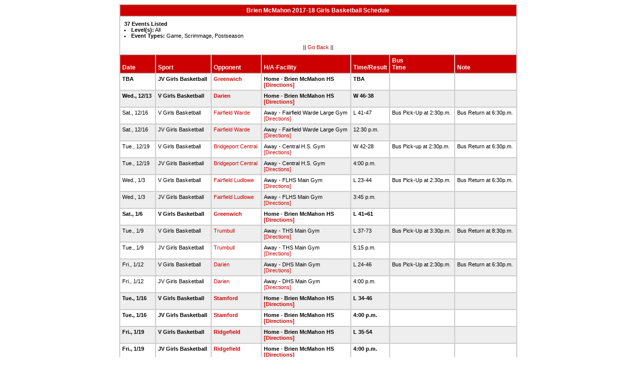

--- FILE ---
content_type: text/html
request_url: http://stats.ciacsports.com/cgi-bin/schedule-1718.cgi?school=BrienMcMahon&sport=girls-basketball&levels=&combine_time_results=1&show_bus_info=1&site=&starttoday=&today=&startmonth=&startday=&startyear=&endmonth=&endday=&endyear=&type=Game%5EScrimmage%5EPostseason
body_size: 2363
content:

<HTML><HEAD>

<link rel="shortcut icon" type="image/x-icon" href="/favicon.ico">
<style type="text/css" title="text/css">
<!--
body
{
font-size:8pt; font-family:Arial; color:Black
}

td
{
	font-size: 8pt;
	font-family: Arial;
	color: Black;
	padding: 3pt;
	margin: 3pt;
}

.extrapadded
{
	padding: 6pt;
	margin: 7pt;
}

p.extrapadded
{
text-align: center;
}

th
{
	font-size: 9pt;
	font-family: Arial;
	color: white;
	background-color: #C00;
text-align: left;
	padding: 3pt;
	margin: 3pt;
}

a
{
font-size:8pt; color:#C00; text-decoration: none
}

a:hover
{
text-decoration: underline;
}

.maintable
{
	background-color: #CCC; 
}

.datecell { 
font-size:10pt;
font-weight: bold;
text-align: right;
}

.Home { 
font-weight: bold;
}

.Away { 
}

a.datecell
{
font-size:10pt; color:#C00; text-decoration: none
}

a.datecell:hover
{
font-size:10pt;
text-decoration: underline;
}

.thcenter
 {
 text-align: center;
 }

-->
</style>
    
<TITLE>Brien McMahon Athletic Event Schedule</Title>


<script>
  (function(i,s,o,g,r,a,m){i['GoogleAnalyticsObject']=r;i[r]=i[r]||function(){
  (i[r].q=i[r].q||[]).push(arguments)},i[r].l=1*new Date();a=s.createElement(o),
  m=s.getElementsByTagName(o)[0];a.async=1;a.src=g;m.parentNode.insertBefore(a,m)
  })(window,document,'script','//www.google-analytics.com/analytics.js','ga');

  ga('create', 'UA-58446779-2', 'auto');
  ga('send', 'pageview');

</script>

</HEAD>
<BODY bgcolor="#FFFFFF">

<table class="maintable" align="center" border="1" bordercolor="#CCCCCC" cellspacing="0">
<tr>
<th colspan="7" class="thcenter">Brien McMahon 2017-18 Girls Basketball Schedule</th>
</tr><tr><td colspan="7" align=left bgcolor="#FFFFFF" class="extrapadded"><B>37 Events Listed</b><LI><B>Level(s):</B> All
<LI><B>Event Types:</B> Game, Scrimmage, Postseason<p align="center">|| <a href="javascript:history.go(-1)">Go Back</a> ||</p></td></tr> <tr align=left valign=bottom> <th> Date</th><th> Sport</th><th> Opponent</th><th> H/A-Facility</th><th> Time/Result</th><th> Bus<BR>Time</th><th> Note</th></tr>
<tr>
 <tr bgcolor="#FFFFFF" valign=top class="Home"> <td> TBA&nbsp;</td><td> JV Girls Basketball&nbsp;</td><td> <a href="/cgi-bin/schedule-1718.cgi?school=Greenwich&sport=girls-basketball&levels=&combine_time_results=1&show_bus_info=1&site=&starttoday=&today=&startmonth=&startday=&startyear=&endmonth=&endday=&endyear=&type=Game^Scrimmage^Postseason" target="_top">Greenwich</a>&nbsp;</td><td> Home - Brien McMahon HS<BR><a href="http://www.casciac.org/scripts/show_dir.cgi?school=BrienMcMahon">[Directions]</a>&nbsp;</td><td> TBA&nbsp;</td><td> &nbsp;</td><td> &nbsp;</td></tr>
 <tr bgcolor="#EEEEEE" valign=top class="Home"> <td> Wed., 12/13&nbsp;</td><td> V Girls Basketball&nbsp;</td><td> <a href="/cgi-bin/schedule-1718.cgi?school=Darien&sport=girls-basketball&levels=&combine_time_results=1&show_bus_info=1&site=&starttoday=&today=&startmonth=&startday=&startyear=&endmonth=&endday=&endyear=&type=Game^Scrimmage^Postseason" target="_top">Darien</a>&nbsp;</td><td> Home - Brien McMahon HS<BR><a href="http://www.casciac.org/scripts/show_dir.cgi?school=BrienMcMahon">[Directions]</a>&nbsp;</td><td> W 46-38&nbsp;</td><td> &nbsp;</td><td> &nbsp;</td></tr>
 <tr bgcolor="#FFFFFF" valign=top class="Away"> <td> Sat., 12/16&nbsp;</td><td> V Girls Basketball&nbsp;</td><td> <a href="/cgi-bin/schedule-1718.cgi?school=FairfieldWarde&sport=girls-basketball&levels=&combine_time_results=1&show_bus_info=1&site=&starttoday=&today=&startmonth=&startday=&startyear=&endmonth=&endday=&endyear=&type=Game^Scrimmage^Postseason" target="_top">Fairfield Warde</a>&nbsp;</td><td> Away - Fairfield Warde Large Gym<BR><a href="http://www.casciac.org/scripts/show_dir.cgi?school=FairfieldWarde">[Directions]</a>&nbsp;</td><td> L 41-47&nbsp;</td><td> Bus Pick-Up at 2:30p.m.&nbsp;</td><td> Bus Return at 6:30p.m.&nbsp;</td></tr>
 <tr bgcolor="#EEEEEE" valign=top class="Away"> <td> Sat., 12/16&nbsp;</td><td> JV Girls Basketball&nbsp;</td><td> <a href="/cgi-bin/schedule-1718.cgi?school=FairfieldWarde&sport=girls-basketball&levels=&combine_time_results=1&show_bus_info=1&site=&starttoday=&today=&startmonth=&startday=&startyear=&endmonth=&endday=&endyear=&type=Game^Scrimmage^Postseason" target="_top">Fairfield Warde</a>&nbsp;</td><td> Away - Fairfield Warde Large Gym<BR><a href="http://www.casciac.org/scripts/show_dir.cgi?school=FairfieldWarde">[Directions]</a>&nbsp;</td><td> 12:30 p.m.&nbsp;</td><td> &nbsp;</td><td> &nbsp;</td></tr>
 <tr bgcolor="#FFFFFF" valign=top class="Away"> <td> Tue., 12/19&nbsp;</td><td> V Girls Basketball&nbsp;</td><td> <a href="/cgi-bin/schedule-1718.cgi?school=BridgeportCentral&sport=girls-basketball&levels=&combine_time_results=1&show_bus_info=1&site=&starttoday=&today=&startmonth=&startday=&startyear=&endmonth=&endday=&endyear=&type=Game^Scrimmage^Postseason" target="_top">Bridgeport Central</a>&nbsp;</td><td> Away - Central H.S. Gym<BR><a href="http://www.casciac.org/scripts/show_dir.cgi?school=BridgeportCentral">[Directions]</a>&nbsp;</td><td> W 42-28&nbsp;</td><td> Bus Pick-up at 2:30p.m.&nbsp;</td><td> Bus Return at 6:30p.m.&nbsp;</td></tr>
 <tr bgcolor="#EEEEEE" valign=top class="Away"> <td> Tue., 12/19&nbsp;</td><td> JV Girls Basketball&nbsp;</td><td> <a href="/cgi-bin/schedule-1718.cgi?school=BridgeportCentral&sport=girls-basketball&levels=&combine_time_results=1&show_bus_info=1&site=&starttoday=&today=&startmonth=&startday=&startyear=&endmonth=&endday=&endyear=&type=Game^Scrimmage^Postseason" target="_top">Bridgeport Central</a>&nbsp;</td><td> Away - Central H.S. Gym<BR><a href="http://www.casciac.org/scripts/show_dir.cgi?school=BridgeportCentral">[Directions]</a>&nbsp;</td><td> 4:00 p.m.&nbsp;</td><td> &nbsp;</td><td> &nbsp;</td></tr>
 <tr bgcolor="#FFFFFF" valign=top class="Away"> <td> Wed., 1/3&nbsp;</td><td> V Girls Basketball&nbsp;</td><td> <a href="/cgi-bin/schedule-1718.cgi?school=FairfieldLudlowe&sport=girls-basketball&levels=&combine_time_results=1&show_bus_info=1&site=&starttoday=&today=&startmonth=&startday=&startyear=&endmonth=&endday=&endyear=&type=Game^Scrimmage^Postseason" target="_top">Fairfield Ludlowe</a>&nbsp;</td><td> Away - FLHS Main Gym<BR><a href="http://www.casciac.org/scripts/show_dir.cgi?school=FairfieldLudlowe">[Directions]</a>&nbsp;</td><td> L 23-44&nbsp;</td><td> Bus Pick-Up at 2:30p.m.&nbsp;</td><td> Bus Return at 6:30p.m.&nbsp;</td></tr>
 <tr bgcolor="#EEEEEE" valign=top class="Away"> <td> Wed., 1/3&nbsp;</td><td> JV Girls Basketball&nbsp;</td><td> <a href="/cgi-bin/schedule-1718.cgi?school=FairfieldLudlowe&sport=girls-basketball&levels=&combine_time_results=1&show_bus_info=1&site=&starttoday=&today=&startmonth=&startday=&startyear=&endmonth=&endday=&endyear=&type=Game^Scrimmage^Postseason" target="_top">Fairfield Ludlowe</a>&nbsp;</td><td> Away - FLHS Main Gym<BR><a href="http://www.casciac.org/scripts/show_dir.cgi?school=FairfieldLudlowe">[Directions]</a>&nbsp;</td><td> 3:45 p.m.&nbsp;</td><td> &nbsp;</td><td> &nbsp;</td></tr>
 <tr bgcolor="#FFFFFF" valign=top class="Home"> <td> Sat., 1/6&nbsp;</td><td> V Girls Basketball&nbsp;</td><td> <a href="/cgi-bin/schedule-1718.cgi?school=Greenwich&sport=girls-basketball&levels=&combine_time_results=1&show_bus_info=1&site=&starttoday=&today=&startmonth=&startday=&startyear=&endmonth=&endday=&endyear=&type=Game^Scrimmage^Postseason" target="_top">Greenwich</a>&nbsp;</td><td> Home - Brien McMahon HS<BR><a href="http://www.casciac.org/scripts/show_dir.cgi?school=BrienMcMahon">[Directions]</a>&nbsp;</td><td> L 41=61&nbsp;</td><td> &nbsp;</td><td> &nbsp;</td></tr>
 <tr bgcolor="#EEEEEE" valign=top class="Away"> <td> Tue., 1/9&nbsp;</td><td> V Girls Basketball&nbsp;</td><td> <a href="/cgi-bin/schedule-1718.cgi?school=Trumbull&sport=girls-basketball&levels=&combine_time_results=1&show_bus_info=1&site=&starttoday=&today=&startmonth=&startday=&startyear=&endmonth=&endday=&endyear=&type=Game^Scrimmage^Postseason" target="_top">Trumbull</a>&nbsp;</td><td> Away - THS Main Gym<BR><a href="http://www.casciac.org/scripts/show_dir.cgi?school=Trumbull">[Directions]</a>&nbsp;</td><td> L 37-73&nbsp;</td><td> Bus Pick-Up at 3:30p.m.&nbsp;</td><td> Bus Return at 8:30p.m.&nbsp;</td></tr>
 <tr bgcolor="#FFFFFF" valign=top class="Away"> <td> Tue., 1/9&nbsp;</td><td> JV Girls Basketball&nbsp;</td><td> <a href="/cgi-bin/schedule-1718.cgi?school=Trumbull&sport=girls-basketball&levels=&combine_time_results=1&show_bus_info=1&site=&starttoday=&today=&startmonth=&startday=&startyear=&endmonth=&endday=&endyear=&type=Game^Scrimmage^Postseason" target="_top">Trumbull</a>&nbsp;</td><td> Away - THS Main Gym<BR><a href="http://www.casciac.org/scripts/show_dir.cgi?school=Trumbull">[Directions]</a>&nbsp;</td><td> 5:15 p.m.&nbsp;</td><td> &nbsp;</td><td> &nbsp;</td></tr>
 <tr bgcolor="#EEEEEE" valign=top class="Away"> <td> Fri., 1/12&nbsp;</td><td> V Girls Basketball&nbsp;</td><td> <a href="/cgi-bin/schedule-1718.cgi?school=Darien&sport=girls-basketball&levels=&combine_time_results=1&show_bus_info=1&site=&starttoday=&today=&startmonth=&startday=&startyear=&endmonth=&endday=&endyear=&type=Game^Scrimmage^Postseason" target="_top">Darien</a>&nbsp;</td><td> Away - DHS Main Gym<BR><a href="http://www.casciac.org/scripts/show_dir.cgi?school=Darien">[Directions]</a>&nbsp;</td><td> L 24-46&nbsp;</td><td> Bus Pick-Up at 2:30p.m.&nbsp;</td><td> Bus Return at 6:30p.m.&nbsp;</td></tr>
 <tr bgcolor="#FFFFFF" valign=top class="Away"> <td> Fri., 1/12&nbsp;</td><td> JV Girls Basketball&nbsp;</td><td> <a href="/cgi-bin/schedule-1718.cgi?school=Darien&sport=girls-basketball&levels=&combine_time_results=1&show_bus_info=1&site=&starttoday=&today=&startmonth=&startday=&startyear=&endmonth=&endday=&endyear=&type=Game^Scrimmage^Postseason" target="_top">Darien</a>&nbsp;</td><td> Away - DHS Main Gym<BR><a href="http://www.casciac.org/scripts/show_dir.cgi?school=Darien">[Directions]</a>&nbsp;</td><td> 4:00 p.m.&nbsp;</td><td> &nbsp;</td><td> &nbsp;</td></tr>
 <tr bgcolor="#EEEEEE" valign=top class="Home"> <td> Tue., 1/16&nbsp;</td><td> V Girls Basketball&nbsp;</td><td> <a href="/cgi-bin/schedule-1718.cgi?school=Stamford&sport=girls-basketball&levels=&combine_time_results=1&show_bus_info=1&site=&starttoday=&today=&startmonth=&startday=&startyear=&endmonth=&endday=&endyear=&type=Game^Scrimmage^Postseason" target="_top">Stamford</a>&nbsp;</td><td> Home - Brien McMahon HS<BR><a href="http://www.casciac.org/scripts/show_dir.cgi?school=BrienMcMahon">[Directions]</a>&nbsp;</td><td> L 34-46&nbsp;</td><td> &nbsp;</td><td> &nbsp;</td></tr>
 <tr bgcolor="#FFFFFF" valign=top class="Home"> <td> Tue., 1/16&nbsp;</td><td> JV Girls Basketball&nbsp;</td><td> <a href="/cgi-bin/schedule-1718.cgi?school=Stamford&sport=girls-basketball&levels=&combine_time_results=1&show_bus_info=1&site=&starttoday=&today=&startmonth=&startday=&startyear=&endmonth=&endday=&endyear=&type=Game^Scrimmage^Postseason" target="_top">Stamford</a>&nbsp;</td><td> Home - Brien McMahon HS<BR><a href="http://www.casciac.org/scripts/show_dir.cgi?school=BrienMcMahon">[Directions]</a>&nbsp;</td><td> 4:00 p.m.&nbsp;</td><td> &nbsp;</td><td> &nbsp;</td></tr>
 <tr bgcolor="#EEEEEE" valign=top class="Home"> <td> Fri., 1/19&nbsp;</td><td> V Girls Basketball&nbsp;</td><td> <a href="/cgi-bin/schedule-1718.cgi?school=Ridgefield&sport=girls-basketball&levels=&combine_time_results=1&show_bus_info=1&site=&starttoday=&today=&startmonth=&startday=&startyear=&endmonth=&endday=&endyear=&type=Game^Scrimmage^Postseason" target="_top">Ridgefield</a>&nbsp;</td><td> Home - Brien McMahon HS<BR><a href="http://www.casciac.org/scripts/show_dir.cgi?school=BrienMcMahon">[Directions]</a>&nbsp;</td><td> L 35-54&nbsp;</td><td> &nbsp;</td><td> &nbsp;</td></tr>
 <tr bgcolor="#FFFFFF" valign=top class="Home"> <td> Fri., 1/19&nbsp;</td><td> JV Girls Basketball&nbsp;</td><td> <a href="/cgi-bin/schedule-1718.cgi?school=Ridgefield&sport=girls-basketball&levels=&combine_time_results=1&show_bus_info=1&site=&starttoday=&today=&startmonth=&startday=&startyear=&endmonth=&endday=&endyear=&type=Game^Scrimmage^Postseason" target="_top">Ridgefield</a>&nbsp;</td><td> Home - Brien McMahon HS<BR><a href="http://www.casciac.org/scripts/show_dir.cgi?school=BrienMcMahon">[Directions]</a>&nbsp;</td><td> 4:00 p.m.&nbsp;</td><td> &nbsp;</td><td> &nbsp;</td></tr>
 <tr bgcolor="#EEEEEE" valign=top class="Away"> <td> Tue., 1/23&nbsp;</td><td> V Girls Basketball&nbsp;</td><td> <a href="/cgi-bin/schedule-1718.cgi?school=Danbury&sport=girls-basketball&levels=&combine_time_results=1&show_bus_info=1&site=&starttoday=&today=&startmonth=&startday=&startyear=&endmonth=&endday=&endyear=&type=Game^Scrimmage^Postseason" target="_top">Danbury</a>&nbsp;</td><td> Away - Danbury HS - MAIN gym<BR><a href="http://www.casciac.org/scripts/show_dir.cgi?school=Danbury">[Directions]</a>&nbsp;</td><td> L 37-47&nbsp;</td><td> Bus Pick-Up at 3:30p.m.&nbsp;</td><td> Bus Return at 8:30p.m.&nbsp;</td></tr>
 <tr bgcolor="#FFFFFF" valign=top class="Away"> <td> Tue., 1/23&nbsp;</td><td> JV Girls Basketball&nbsp;</td><td> <a href="/cgi-bin/schedule-1718.cgi?school=Danbury&sport=girls-basketball&levels=&combine_time_results=1&show_bus_info=1&site=&starttoday=&today=&startmonth=&startday=&startyear=&endmonth=&endday=&endyear=&type=Game^Scrimmage^Postseason" target="_top">Danbury</a>&nbsp;</td><td> Away - Danbury HS - MAIN gym<BR><a href="http://www.casciac.org/scripts/show_dir.cgi?school=Danbury">[Directions]</a>&nbsp;</td><td> 4:00 p.m.&nbsp;</td><td> &nbsp;</td><td> &nbsp;</td></tr>
 <tr bgcolor="#EEEEEE" valign=top class="Away"> <td> Fri., 1/26&nbsp;</td><td> V Girls Basketball&nbsp;</td><td> <a href="/cgi-bin/schedule-1718.cgi?school=Staples&sport=girls-basketball&levels=&combine_time_results=1&show_bus_info=1&site=&starttoday=&today=&startmonth=&startday=&startyear=&endmonth=&endday=&endyear=&type=Game^Scrimmage^Postseason" target="_top">Staples</a>&nbsp;</td><td> Away - Staples H.S. Gym<BR><a href="http://www.casciac.org/scripts/show_dir.cgi?school=Staples">[Directions]</a>&nbsp;</td><td> L 34-53&nbsp;</td><td> Bus Pick-Up at 3:30p.m.&nbsp;</td><td> Bus Return at 8:30p.m.&nbsp;</td></tr>
 <tr bgcolor="#FFFFFF" valign=top class="Away"> <td> Fri., 1/26&nbsp;</td><td> JV Girls Basketball&nbsp;</td><td> <a href="/cgi-bin/schedule-1718.cgi?school=Staples&sport=girls-basketball&levels=&combine_time_results=1&show_bus_info=1&site=&starttoday=&today=&startmonth=&startday=&startyear=&endmonth=&endday=&endyear=&type=Game^Scrimmage^Postseason" target="_top">Staples</a>&nbsp;</td><td> Away - Staples H.S. Gym<BR><a href="http://www.casciac.org/scripts/show_dir.cgi?school=Staples">[Directions]</a>&nbsp;</td><td> 4:30 p.m.&nbsp;</td><td> &nbsp;</td><td> &nbsp;</td></tr>
 <tr bgcolor="#EEEEEE" valign=top class="Home"> <td> Sat., 1/27&nbsp;</td><td> V Girls Basketball&nbsp;</td><td> <a href="/cgi-bin/schedule-1718.cgi?school=Bassick&sport=girls-basketball&levels=&combine_time_results=1&show_bus_info=1&site=&starttoday=&today=&startmonth=&startday=&startyear=&endmonth=&endday=&endyear=&type=Game^Scrimmage^Postseason" target="_top">Bassick</a>&nbsp;</td><td> Home - Brien McMahon HS<BR><a href="http://www.casciac.org/scripts/show_dir.cgi?school=BrienMcMahon">[Directions]</a>&nbsp;</td><td> L 34-42&nbsp;</td><td> &nbsp;</td><td> &nbsp;</td></tr>
 <tr bgcolor="#FFFFFF" valign=top class="Home"> <td> Tue., 1/30&nbsp;</td><td> V Girls Basketball&nbsp;</td><td> Trinity Catholic&nbsp;</td><td> Home - Brien McMahon HS<BR><a href="http://www.casciac.org/scripts/show_dir.cgi?school=BrienMcMahon">[Directions]</a>&nbsp;</td><td> W 41-29&nbsp;</td><td> &nbsp;</td><td> &nbsp;</td></tr>
 <tr bgcolor="#EEEEEE" valign=top class="Home"> <td> Tue., 1/30&nbsp;</td><td> JV Girls Basketball&nbsp;</td><td> Trinity Catholic&nbsp;</td><td> Home - Brien McMahon HS<BR><a href="http://www.casciac.org/scripts/show_dir.cgi?school=BrienMcMahon">[Directions]</a>&nbsp;</td><td> 4:00 p.m.&nbsp;</td><td> &nbsp;</td><td> &nbsp;</td></tr>
 <tr bgcolor="#FFFFFF" valign=top class="Home"> <td> Fri., 2/2&nbsp;</td><td> V Girls Basketball&nbsp;</td><td> <a href="/cgi-bin/schedule-1718.cgi?school=NewCanaan&sport=girls-basketball&levels=&combine_time_results=1&show_bus_info=1&site=&starttoday=&today=&startmonth=&startday=&startyear=&endmonth=&endday=&endyear=&type=Game^Scrimmage^Postseason" target="_top">New Canaan</a>&nbsp;</td><td> Home - Brien McMahon HS<BR><a href="http://www.casciac.org/scripts/show_dir.cgi?school=BrienMcMahon">[Directions]</a>&nbsp;</td><td> W 38-30&nbsp;</td><td> &nbsp;</td><td> &nbsp;</td></tr>
 <tr bgcolor="#EEEEEE" valign=top class="Home"> <td> Fri., 2/2&nbsp;</td><td> JV Girls Basketball&nbsp;</td><td> <a href="/cgi-bin/schedule-1718.cgi?school=NewCanaan&sport=girls-basketball&levels=&combine_time_results=1&show_bus_info=1&site=&starttoday=&today=&startmonth=&startday=&startyear=&endmonth=&endday=&endyear=&type=Game^Scrimmage^Postseason" target="_top">New Canaan</a>&nbsp;</td><td> Home - Brien McMahon HS<BR><a href="http://www.casciac.org/scripts/show_dir.cgi?school=BrienMcMahon">[Directions]</a>&nbsp;</td><td> 4:00 p.m.&nbsp;</td><td> &nbsp;</td><td> &nbsp;</td></tr>
 <tr bgcolor="#FFFFFF" valign=top class="Home"> <td> Mon., 2/5&nbsp;</td><td> V Girls Basketball&nbsp;</td><td> <a href="/cgi-bin/schedule-1718.cgi?school=Norwalk&sport=girls-basketball&levels=&combine_time_results=1&show_bus_info=1&site=&starttoday=&today=&startmonth=&startday=&startyear=&endmonth=&endday=&endyear=&type=Game^Scrimmage^Postseason" target="_top">Norwalk</a>&nbsp;</td><td> Home - Brien McMahon HS<BR><a href="http://www.casciac.org/scripts/show_dir.cgi?school=BrienMcMahon">[Directions]</a>&nbsp;</td><td> L 32-56&nbsp;</td><td> &nbsp;</td><td> &nbsp;</td></tr>
 <tr bgcolor="#EEEEEE" valign=top class="Home"> <td> Mon., 2/5&nbsp;</td><td> JV Girls Basketball&nbsp;</td><td> <a href="/cgi-bin/schedule-1718.cgi?school=Norwalk&sport=girls-basketball&levels=&combine_time_results=1&show_bus_info=1&site=&starttoday=&today=&startmonth=&startday=&startyear=&endmonth=&endday=&endyear=&type=Game^Scrimmage^Postseason" target="_top">Norwalk</a>&nbsp;</td><td> Home - Brien McMahon HS<BR><a href="http://www.casciac.org/scripts/show_dir.cgi?school=BrienMcMahon">[Directions]</a>&nbsp;</td><td> 4:00 p.m.&nbsp;</td><td> &nbsp;</td><td> &nbsp;</td></tr>
 <tr bgcolor="#FFFFFF" valign=top class="Away"> <td> Thu., 2/8&nbsp;</td><td> V Girls Basketball&nbsp;</td><td> <a href="/cgi-bin/schedule-1718.cgi?school=WarrenHarding&sport=girls-basketball&levels=&combine_time_results=1&show_bus_info=1&site=&starttoday=&today=&startmonth=&startday=&startyear=&endmonth=&endday=&endyear=&type=Game^Scrimmage^Postseason" target="_top">Harding</a>&nbsp;</td><td> Away - Harding-Miska Gymnasium<BR><a href="http://www.casciac.org/scripts/show_dir.cgi?school=WarrenHarding">[Directions]</a>&nbsp;</td><td> W 59-31&nbsp;</td><td> Bus Pick-Up at 2:30p.m.&nbsp;</td><td> Bus Return at 6:30p.m.&nbsp;</td></tr>
 <tr bgcolor="#EEEEEE" valign=top class="Away"> <td> Thu., 2/8&nbsp;</td><td> JV Girls Basketball&nbsp;</td><td> <a href="/cgi-bin/schedule-1718.cgi?school=WarrenHarding&sport=girls-basketball&levels=&combine_time_results=1&show_bus_info=1&site=&starttoday=&today=&startmonth=&startday=&startyear=&endmonth=&endday=&endyear=&type=Game^Scrimmage^Postseason" target="_top">Harding</a>&nbsp;</td><td> Away - Harding-Miska Gymnasium<BR><a href="http://www.casciac.org/scripts/show_dir.cgi?school=WarrenHarding">[Directions]</a>&nbsp;</td><td> Cancelled&nbsp;</td><td> &nbsp;</td><td> &nbsp;</td></tr>
 <tr bgcolor="#FFFFFF" valign=top class="Away"> <td> Fri., 2/9&nbsp;</td><td> V Girls Basketball&nbsp;</td><td> <a href="/cgi-bin/schedule-1718.cgi?school=Westhill&sport=girls-basketball&levels=&combine_time_results=1&show_bus_info=1&site=&starttoday=&today=&startmonth=&startday=&startyear=&endmonth=&endday=&endyear=&type=Game^Scrimmage^Postseason" target="_top">Westhill</a>&nbsp;</td><td> Away - Main Gymnasium<BR><a href="http://www.casciac.org/scripts/show_dir.cgi?school=Westhill">[Directions]</a>&nbsp;</td><td> W 49-42&nbsp;</td><td> Bus Pick-up at 2:30p.m.&nbsp;</td><td> Bus Return at 6:30p.m.&nbsp;</td></tr>
 <tr bgcolor="#EEEEEE" valign=top class="Away"> <td> Fri., 2/9&nbsp;</td><td> JV Girls Basketball&nbsp;</td><td> <a href="/cgi-bin/schedule-1718.cgi?school=Westhill&sport=girls-basketball&levels=&combine_time_results=1&show_bus_info=1&site=&starttoday=&today=&startmonth=&startday=&startyear=&endmonth=&endday=&endyear=&type=Game^Scrimmage^Postseason" target="_top">Westhill</a>&nbsp;</td><td> Away - Main Gymnasium<BR><a href="http://www.casciac.org/scripts/show_dir.cgi?school=Westhill">[Directions]</a>&nbsp;</td><td> 4:00 p.m.&nbsp;</td><td> &nbsp;</td><td> &nbsp;</td></tr>
 <tr bgcolor="#FFFFFF" valign=top class="Home"> <td> Mon., 2/12&nbsp;</td><td> V Girls Basketball&nbsp;</td><td> <a href="/cgi-bin/schedule-1718.cgi?school=StJoseph&sport=girls-basketball&levels=&combine_time_results=1&show_bus_info=1&site=&starttoday=&today=&startmonth=&startday=&startyear=&endmonth=&endday=&endyear=&type=Game^Scrimmage^Postseason" target="_top">St. Joseph</a>&nbsp;</td><td> Home - Brien McMahon HS<BR><a href="http://www.casciac.org/scripts/show_dir.cgi?school=BrienMcMahon">[Directions]</a>&nbsp;</td><td> L 36-57&nbsp;</td><td> &nbsp;</td><td> &nbsp;</td></tr>
 <tr bgcolor="#EEEEEE" valign=top class="Home"> <td> Mon., 2/12&nbsp;</td><td> JV Girls Basketball&nbsp;</td><td> <a href="/cgi-bin/schedule-1718.cgi?school=StJoseph&sport=girls-basketball&levels=&combine_time_results=1&show_bus_info=1&site=&starttoday=&today=&startmonth=&startday=&startyear=&endmonth=&endday=&endyear=&type=Game^Scrimmage^Postseason" target="_top">St. Joseph</a>&nbsp;</td><td> Home - Brien McMahon HS<BR><a href="http://www.casciac.org/scripts/show_dir.cgi?school=BrienMcMahon">[Directions]</a>&nbsp;</td><td> 4:00 p.m.&nbsp;</td><td> &nbsp;</td><td> &nbsp;</td></tr>
 <tr bgcolor="#FFFFFF" valign=top class="Away"> <td> Tue., 2/13&nbsp;</td><td> V Girls Basketball&nbsp;</td><td> <a href="/cgi-bin/schedule-1718.cgi?school=NewCanaan&sport=girls-basketball&levels=&combine_time_results=1&show_bus_info=1&site=&starttoday=&today=&startmonth=&startday=&startyear=&endmonth=&endday=&endyear=&type=Game^Scrimmage^Postseason" target="_top">New Canaan</a>&nbsp;</td><td> Away - NCHS Gymnasium<BR><a href="http://www.casciac.org/scripts/show_dir.cgi?school=NewCanaan">[Directions]</a>&nbsp;</td><td> L 27-40&nbsp;</td><td> Bus Pick-Up at 2:30p.m.&nbsp;</td><td> Bus Return at 6:30p.m.&nbsp;</td></tr>
 <tr bgcolor="#EEEEEE" valign=top class="Home"> <td> Wed., 2/14&nbsp;</td><td> V Girls Basketball&nbsp;</td><td> <a href="/cgi-bin/schedule-1718.cgi?school=Wilton&sport=girls-basketball&levels=&combine_time_results=1&show_bus_info=1&site=&starttoday=&today=&startmonth=&startday=&startyear=&endmonth=&endday=&endyear=&type=Game^Scrimmage^Postseason" target="_top">Wilton</a>&nbsp;</td><td> Home - Brien McMahon HS<BR><a href="http://www.casciac.org/scripts/show_dir.cgi?school=BrienMcMahon">[Directions]</a>&nbsp;</td><td> L 33-46&nbsp;</td><td> &nbsp;</td><td> &nbsp;</td></tr>
 <tr bgcolor="#FFFFFF" valign=top class="Home"> <td> Wed., 2/14&nbsp;</td><td> JV Girls Basketball&nbsp;</td><td> <a href="/cgi-bin/schedule-1718.cgi?school=Wilton&sport=girls-basketball&levels=&combine_time_results=1&show_bus_info=1&site=&starttoday=&today=&startmonth=&startday=&startyear=&endmonth=&endday=&endyear=&type=Game^Scrimmage^Postseason" target="_top">Wilton</a>&nbsp;</td><td> Home - Brien McMahon HS<BR><a href="http://www.casciac.org/scripts/show_dir.cgi?school=BrienMcMahon">[Directions]</a>&nbsp;</td><td> 4:00 p.m.&nbsp;</td><td> &nbsp;</td><td> &nbsp;</td></tr>
</table></body></html>